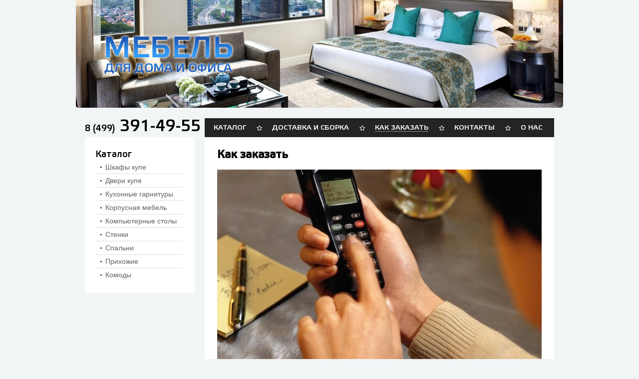

--- FILE ---
content_type: text/html; charset=UTF-8
request_url: http://shkafd.ru/kak-zakazat/
body_size: 20285
content:
<!DOCTYPE html>
<html dir="ltr" lang="en-US">

<head>
			<title>  &raquo; Как заказать&nbsp;Shkafd</title>
		
		
		
		<link rel="icon" href="/favicon.ico" type="image/x-icon">
		<link rel="shortcut icon" href="/favicon.ico" type="image/x-icon">
 
<!--[if lt IE 9]>
		<script src="http://html5shim.googlecode.com/svn/trunk/html5.js"></script>
	<![endif]-->
<!--[if lt IE 7]>
  	<script type="text/javascript" src="http://info.template-help.com/files/ie6_warning/ie6_script_other.js"></script>
  <![endif]-->
  <link rel="stylesheet" type="text/css" media="all" href="http://shkafd.ru/wp-content/themes/shablon/Home_files/etelka.css">
<link rel="stylesheet" type="text/css" media="all" href="http://shkafd.ru/wp-content/themes/shablon/Home_files/style000.css">
<link rel="stylesheet" type="text/css" media="all" href="http://shkafd.ru/wp-content/themes/shablon/Home_files/prettyPh.css">
<link rel="stylesheet" type="text/css" media="all" href="http://shkafd.ru/wp-content/themes/shablon/Home_files/grid0000.css">
<link rel="stylesheet" id="wp-pagenavi-css" href="http://shkafd.ru/wp-content/themes/shablon/Home_files/pagenavi.css" type="text/css" media="all">

<link rel='stylesheet' id='contact-form-7-css'  href='http://shkafd.ru/wp-content/plugins/contact-form-7/includes/css/styles.css?ver=3.2.1' type='text/css' media='all' />
<link rel='stylesheet' id='woocommerce-layout-css'  href='//shkafd.ru/wp-content/plugins/woocommerce/assets/css/woocommerce-layout.css?ver=2.1.7' type='text/css' media='all' />
<link rel='stylesheet' id='woocommerce-smallscreen-css'  href='//shkafd.ru/wp-content/plugins/woocommerce/assets/css/woocommerce-smallscreen.css?ver=2.1.7' type='text/css' media='only screen and (max-width: 768px)' />
<link rel='stylesheet' id='woocommerce-general-css'  href='//shkafd.ru/wp-content/plugins/woocommerce/assets/css/woocommerce.css?ver=2.1.7' type='text/css' media='all' />
<link rel='stylesheet' id='wp-pagenavi-css'  href='http://shkafd.ru/wp-content/plugins/wp-pagenavi/pagenavi-css.css?ver=2.70' type='text/css' media='all' />
<script type='text/javascript' src='http://shkafd.ru/wp-includes/js/jquery/jquery.js?ver=1.11.0'></script>
<script type='text/javascript' src='http://shkafd.ru/wp-includes/js/jquery/jquery-migrate.min.js?ver=1.2.1'></script>
<link rel="EditURI" type="application/rsd+xml" title="RSD" href="http://shkafd.ru/xmlrpc.php?rsd" />
<link rel="wlwmanifest" type="application/wlwmanifest+xml" href="http://shkafd.ru/wp-includes/wlwmanifest.xml" /> 
<link rel='prev' title='Доставка и сборка' href='http://shkafd.ru/dostavka-i-sborka/' />
<link rel='next' title='Контакты' href='http://shkafd.ru/kontakty/' />
<meta name="generator" content="WordPress 3.9.40" />
<meta name="generator" content="WooCommerce 2.1.7" />
<link rel='canonical' href='http://shkafd.ru/kak-zakazat/' />
<link rel='shortlink' href='http://shkafd.ru/?p=9' />


<!-- Saphali Lite Version -->
<meta name="generator" content="Saphali Lite 1.5" />



<script type="text/javascript" src="http://shkafd.ru/wp-content/themes/shablon/Home_files/superfis.js"></script>
<script type="text/javascript" src="http://shkafd.ru/wp-content/themes/shablon/Home_files/jquery00.js"></script>
<script type="text/javascript" src="http://shkafd.ru/wp-content/themes/shablon/Home_files/accordeon.js"></script>
<style type="text/css">.recentcomments a{display:inline!important;padding:0!important;margin:0!important;}</style>
<script type="text/javascript">
  	// initialise plugins
		jQuery(function(){
			// main navigation init
			jQuery('ul.sf-menu, nav.primary .menu').superfish({
				animation:   {opacity:'show', height:'show'},
				autoArrows:  false,                           // disable generation of arrow mark-up 
        dropShadows: false                            // disable drop shadows
			});
		});
  </script>

<link rel="stylesheet" href="http://shkafd.ru/wp-content/themes/shablon/Home_files/fancybox/jquery.fancybox-1.3.4.css" type="text/css" media="screen" />
<script type="text/javascript" src="http://shkafd.ru/wp-content/themes/shablon/Home_files/fancybox/jquery.fancybox-1.3.4.js"></script>
<script type="text/javascript">
		(function($){
		$(document).ready(function() {
				$.fn.getTitle = function() {
			var arr = $("a.fancybox");
			$.each(arr, function() {
				var title = $(this).children("img").attr("title");
				$(this).attr('title',title);
			})
		}

		// Supported file extensions
		var thumbnails = 'a:has(img)[href$=".bmp"],a:has(img)[href$=".gif"],a:has(img)[href$=".jpg"],a:has(img)[href$=".jpeg"],a:has(img)[href$=".png"],a:has(img)[href$=".BMP"],a:has(img)[href$=".GIF"],a:has(img)[href$=".JPG"],a:has(img)[href$=".JPEG"],a:has(img)[href$=".PNG"]';

	
		$(thumbnails).addClass("fancybox").attr("rel","group").getTitle();
			$("a[rel=group]").fancybox({
				'imageScale': false,
				'transitionIn'		: 'none',
				'transitionOut'		: 'none',
				'titlePosition' 	: 'over',
				'titleFormat'		: function(title, currentArray, currentIndex, currentOpts) {
					return '<span id="fancybox-title-over"> ' + (currentIndex + 1) + ' / ' + currentArray.length + (title.length ? ' &nbsp; ' + 
title : '') + '</span>';
				}
			});		

		});
		})(jQuery)
</script>
</head>
<body class="home woocommerce">
<div id="main"> 
<header>
<div class="container_12 clearfix">
<div class="grid_12">
<div class="slider">
<!-- meta slider -->
<div style="max-width: 976px;" class="metaslider metaslider-flex metaslider-73 ml-slider nav-hidden">
    
    <div id="metaslider_container_73">
        <div id="metaslider_73">
            <ul class="slides">
                <li style="display: block; float: left;"><img src="http://shkafd.ru/wp-content/uploads/2014/04/main_img.png" height="216" width="976" alt="" class="slider-73 slide-74" /></li>
            </ul>
        </div>
        
    </div>
    <script type="text/javascript">
        var metaslider_73 = function($) {
            $('#metaslider_73').addClass('flexslider'); // theme/plugin conflict avoidance
            $('#metaslider_73').flexslider({ 
                slideshowSpeed:3000,
                animation:"fade",
                controlNav:1,
                directionNav:true,
                pauseOnHover:true,
                direction:"horizontal",
                reverse:false,
                animationSpeed:600,
                prevText:"<",
                nextText:">",
                slideshow:true
            });
        };
        var timer_metaslider_73 = function() {
            window.jQuery && jQuery.isReady ? metaslider_73(window.jQuery) : window.setTimeout(timer_metaslider_73, 1);
        };
        timer_metaslider_73();
    </script>
</div>
<!--// meta slider--></div>
<div class="head_phone">
	<span>8 (499)</span> 391-49-55</div>
<nav class="primary">
<ul id="menu-header-menu" class="menu">
	<li id="menu-item-19" class="menu-item menu-item-type-post_type menu-item-object-page menu-item-19"><a href="http://shkafd.ru/katalog/">Каталог</a></li>
<li id="menu-item-18" class="menu-item menu-item-type-post_type menu-item-object-page menu-item-18"><a href="http://shkafd.ru/dostavka-i-sborka/">Доставка и сборка</a></li>
<li id="menu-item-17" class="menu-item menu-item-type-post_type menu-item-object-page current-menu-item page_item page-item-9 current_page_item menu-item-17"><a href="http://shkafd.ru/kak-zakazat/">Как заказать</a></li>
<li id="menu-item-16" class="menu-item menu-item-type-post_type menu-item-object-page menu-item-16"><a href="http://shkafd.ru/kontakty/">Контакты</a></li>
<li id="menu-item-15" class="menu-item menu-item-type-post_type menu-item-object-page menu-item-15"><a href="http://shkafd.ru/o-nas/">О нас</a></li>
</ul>
</nav> 
</div>
</div> 
</header>
<div class="container_12 primary_content_wrap">
<div class="wrapper"> <aside id="sidebar" class="grid_3">
<!--<div id="cart_block" class="widget">
	<h3>Ваша корзина</h3>
	<div class="cart_content">(корзина пуста)</div>
	<a href="/korzina" class="cart_link">Оформить заказ</a>
</div>-->
<div id="recent-posts-2" class="widget">
	<h3>Каталог</h3>
	<ul class="catalog_menu">
		<li id="menu-item-55" class="menu-item menu-item-type-taxonomy menu-item-object-product_cat menu-item-has-children menu-item-55"><a href="http://shkafd.ru/product-category/shkafy-kupe/">Шкафы купе</a>
<ul class="sub-menu">
	<li id="menu-item-56" class="menu-item menu-item-type-post_type menu-item-object-page menu-item-56"><a href="http://shkafd.ru/foto-shkafov/">Фото шкафов</a></li>
	<li id="menu-item-57" class="menu-item menu-item-type-post_type menu-item-object-page menu-item-57"><a href="http://shkafd.ru/stoimost-vstroennyx-shkafov/">Стоимость встроенных шкафов</a></li>
	<li id="menu-item-1058" class="menu-item menu-item-type-taxonomy menu-item-object-product_cat menu-item-1058"><a href="http://shkafd.ru/product-category/korpusnye-shkafy/">Стоимость корпусных шкафов</a></li>
	<li id="menu-item-59" class="menu-item menu-item-type-post_type menu-item-object-page menu-item-59"><a href="http://shkafd.ru/materialy/">Материалы</a></li>
	<li id="menu-item-60" class="menu-item menu-item-type-post_type menu-item-object-page menu-item-60"><a href="http://shkafd.ru/foto-garderobnyx/">Фото гардеробных</a></li>
</ul>
</li>
<li id="menu-item-49" class="menu-item menu-item-type-taxonomy menu-item-object-product_cat menu-item-has-children menu-item-49"><a href="http://shkafd.ru/product-category/dveri-kupe/">Двери купе</a>
<ul class="sub-menu">
	<li id="menu-item-61" class="menu-item menu-item-type-post_type menu-item-object-page menu-item-61"><a href="http://shkafd.ru/foto-dverej-kupe/">Фото дверей купе</a></li>
	<li id="menu-item-62" class="menu-item menu-item-type-post_type menu-item-object-page menu-item-62"><a href="http://shkafd.ru/prajs-na-dveri-kupe/">Прайс на двери купе</a></li>
</ul>
</li>
<li id="menu-item-53" class="menu-item menu-item-type-taxonomy menu-item-object-product_cat menu-item-has-children menu-item-53"><a href="http://shkafd.ru/product-category/kuxonnye-garnitury/">Кухонные гарнитуры</a>
<ul class="sub-menu">
	<li id="menu-item-63" class="menu-item menu-item-type-post_type menu-item-object-page menu-item-63"><a href="http://shkafd.ru/foto-kuxonnyx-garniturov/">Фото кухонных гарнитуров</a></li>
	<li id="menu-item-64" class="menu-item menu-item-type-post_type menu-item-object-page menu-item-64"><a href="http://shkafd.ru/ceny-kuxonnyx-garniturov/">Цены кухонных гарнитуров</a></li>
</ul>
</li>
<li id="menu-item-52" class="menu-item menu-item-type-taxonomy menu-item-object-product_cat menu-item-52"><a href="http://shkafd.ru/product-category/korpusnaya-mebel/">Корпусная мебель</a></li>
<li id="menu-item-51" class="menu-item menu-item-type-taxonomy menu-item-object-product_cat menu-item-51"><a href="http://shkafd.ru/product-category/kompyuternye-stoly/">Компьютерные столы</a></li>
<li id="menu-item-50" class="menu-item menu-item-type-taxonomy menu-item-object-product_cat menu-item-50"><a href="http://shkafd.ru/product-category/stenki/">Стенки</a></li>
<li id="menu-item-54" class="menu-item menu-item-type-taxonomy menu-item-object-product_cat menu-item-54"><a href="http://shkafd.ru/product-category/spalni/">Спальни</a></li>
<li id="menu-item-694" class="menu-item menu-item-type-taxonomy menu-item-object-product_cat menu-item-694"><a href="http://shkafd.ru/product-category/prixozhie/">Прихожие</a></li>
<li id="menu-item-780" class="menu-item menu-item-type-taxonomy menu-item-object-product_cat menu-item-780"><a href="http://shkafd.ru/product-category/komody/">Комоды</a></li>
	</ul>
</div>
</aside>
<div id="content" class="grid_9">
   <div id="page_content">
   <!--На внутренних выводим контент-->
									<h1>Как заказать</h1>
				<p><a href="http://shkafd.ru/wp-content/uploads/2014/04/1.jpg"><img class="alignnone size-full wp-image-428" src="http://shkafd.ru/wp-content/uploads/2014/04/1.jpg" alt="1" width="719" height="458" /></a></p>
<p>Заказать Шкаф купе или Кухонный гарнитур Вы можете связавшись с нашими специалистами по телефону.Вы сообщите Ваши пожелания по дизайну и внутреннему наполнению и в течение нескольких минут получите предварительный расчёт по Вашему заказу.</p>
<p>Либо можете воспользоваться формой обратной связи и отправить нам сообщение,на которое получите исчерпывающий ответ.</p>
<p>После этого Вы можете заказать вызов замерщика, который приедет к Вам с образцами материалов и окажет консультацию по выбору дизайна,комплектации и т.д.</p>
<p>Ждём Ваших звонков<strong><span style="color: #993300;">: </span></strong><strong><span style="color: #0000ff;">8(499)391-49-55 с 10.00.до 18.00ч</span></strong><span style="color: #0000ff;">,</span></p>
<p><strong><span style="color: #0000ff;">8(906)713-35-95,8(960)537-09-49 с 10.00 до 21.00ч БЕЗ ВЫХОДНЫХ.</span></strong></p>
<p>Будем рады видеть Вас в числе наших Клиентов!</p>
<p>&nbsp;</p>
<div class="wpcf7" id="wpcf7-f4-p9-o1"><form action="/kak-zakazat/#wpcf7-f4-p9-o1" method="post" class="wpcf7-form">
<div style="display: none;">
<input type="hidden" name="_wpcf7" value="4" />
<input type="hidden" name="_wpcf7_version" value="3.2.1" />
<input type="hidden" name="_wpcf7_unit_tag" value="wpcf7-f4-p9-o1" />
<input type="hidden" name="_wpnonce" value="8137dc2b4e" />
</div>
<p>Ваше имя (обязательно)<br />
    <span class="wpcf7-form-control-wrap your-name"><input type="text" name="your-name" value="" class="wpcf7-form-control wpcf7-text wpcf7-validates-as-required" size="40" /></span> </p>
<p>Ваш E-Mail (обязательно)<br />
    <span class="wpcf7-form-control-wrap your-email"><input type="text" name="your-email" value="" class="wpcf7-form-control wpcf7-text wpcf7-email wpcf7-validates-as-required wpcf7-validates-as-email" size="40" /></span> </p>
<p>Тема<br />
    <span class="wpcf7-form-control-wrap your-subject"><input type="text" name="your-subject" value="" class="wpcf7-form-control wpcf7-text" size="40" /></span> </p>
<p>Сообщение<br />
    <span class="wpcf7-form-control-wrap your-message"><textarea name="your-message" class="wpcf7-form-control  wpcf7-textarea" cols="40" rows="10"></textarea></span> </p>
<p><input type="submit" value="Отправить" class="wpcf7-form-control  wpcf7-submit" /></p>
<div class="wpcf7-response-output wpcf7-display-none"></div></form></div>
						<!--/ вывод блоков категорий на главной или контента на внутренних-->
   
   
</div><!--/#page_content-->
</div><!--/#content--> 

</div> <!--/.wrapper-->
</div> <!--/.primary_content_wrap-->
<div id="footer">
	<div class="container_12">
		<div class="footer">
			<div class="counter_andco myleft">
				<div class="counter myleft"><!-- Yandex.Metrika informer -->
<a href="https://metrika.yandex.ru/stat/?id=24792494&from=informer"
target="_blank" rel="nofollow"><img src="//bs.yandex.ru/informer/24792494/3_1_FFFFFFFF_EFEFEFFF_0_pageviews"
style="width:88px; height:31px; border:0;" alt="Яндекс.Метрика" title="Яндекс.Метрика: данные за сегодня (просмотры, визиты и уникальные посетители)" onclick="try{Ya.Metrika.informer({i:this,id:24792494,lang:'ru'});return false}catch(e){}"/></a>
<!-- /Yandex.Metrika informer -->

<!-- Yandex.Metrika counter -->
<script type="text/javascript">
(function (d, w, c) {
    (w[c] = w[c] || []).push(function() {
        try {
            w.yaCounter24792494 = new Ya.Metrika({id:24792494,
                    webvisor:true,
                    clickmap:true,
                    trackLinks:true,
                    accurateTrackBounce:true});
        } catch(e) { }
    });

    var n = d.getElementsByTagName("script")[0],
        s = d.createElement("script"),
        f = function () { n.parentNode.insertBefore(s, n); };
    s.type = "text/javascript";
    s.async = true;
    s.src = (d.location.protocol == "https:" ? "https:" : "http:") + "//mc.yandex.ru/metrika/watch.js";

    if (w.opera == "[object Opera]") {
        d.addEventListener("DOMContentLoaded", f, false);
    } else { f(); }
})(document, window, "yandex_metrika_callbacks");
</script>
<noscript><div><img src="//mc.yandex.ru/watch/24792494" style="position:absolute; left:-9999px;" alt="" /></div></noscript>
<!-- /Yandex.Metrika counter --></div>
				<div class="myclear"></div>
			</div>
			<div class="myright">
				<div id="fr"><a id="copyright"  rel="nofollow"  href="http://www.site-4you.ru/prodvizhenie-sajtov-v-yandexe/">www.site-4you.ru</a></div>
			</div>
			<div class="myclear"></div>
		</div>
	</div>
</div>
</div><!--/#main-->
<link rel='stylesheet' id='metaslider-flex-slider-css'  href='http://shkafd.ru/wp-content/plugins/ml-slider/assets/sliders/flexslider/flexslider.css?ver=2.8-beta' type='text/css' media='all' />
<link rel='stylesheet' id='metaslider-public-css'  href='http://shkafd.ru/wp-content/plugins/ml-slider/assets/metaslider/public.css?ver=2.8-beta' type='text/css' media='all' />
<script type='text/javascript' src='http://shkafd.ru/wp-content/plugins/contact-form-7/includes/js/jquery.form.js?ver=3.14'></script>
<script type='text/javascript'>
/* <![CDATA[ */
var _wpcf7 = {"loaderUrl":"http:\/\/shkafd.ru\/wp-content\/plugins\/contact-form-7\/images\/ajax-loader.gif","sending":"\u041e\u0442\u043f\u0440\u0430\u0432\u043a\u0430..."};
/* ]]> */
</script>
<script type='text/javascript' src='http://shkafd.ru/wp-content/plugins/contact-form-7/includes/js/scripts.js?ver=3.2.1'></script>
<script type='text/javascript'>
/* <![CDATA[ */
var wc_add_to_cart_params = {"ajax_url":"\/wp-admin\/admin-ajax.php","ajax_loader_url":"\/\/shkafd.ru\/wp-content\/plugins\/woocommerce\/assets\/images\/ajax-loader@2x.gif","i18n_view_cart":"\u041f\u0435\u0440\u0435\u0439\u0442\u0438 \u0432 \u043a\u043e\u0440\u0437\u0438\u043d\u0443","cart_url":"http:\/\/shkafd.ru\/korzina\/","is_cart":"","cart_redirect_after_add":"no"};
/* ]]> */
</script>
<script type='text/javascript' src='//shkafd.ru/wp-content/plugins/woocommerce/assets/js/frontend/add-to-cart.min.js?ver=2.1.7'></script>
<script type='text/javascript' src='//shkafd.ru/wp-content/plugins/woocommerce/assets/js/jquery-blockui/jquery.blockUI.min.js?ver=2.60'></script>
<script type='text/javascript'>
/* <![CDATA[ */
var woocommerce_params = {"ajax_url":"\/wp-admin\/admin-ajax.php","ajax_loader_url":"\/\/shkafd.ru\/wp-content\/plugins\/woocommerce\/assets\/images\/ajax-loader@2x.gif"};
/* ]]> */
</script>
<script type='text/javascript' src='//shkafd.ru/wp-content/plugins/woocommerce/assets/js/frontend/woocommerce.min.js?ver=2.1.7'></script>
<script type='text/javascript' src='//shkafd.ru/wp-content/plugins/woocommerce/assets/js/jquery-cookie/jquery.cookie.min.js?ver=1.3.1'></script>
<script type='text/javascript'>
/* <![CDATA[ */
var wc_cart_fragments_params = {"ajax_url":"\/wp-admin\/admin-ajax.php","fragment_name":"wc_fragments"};
/* ]]> */
</script>
<script type='text/javascript' src='//shkafd.ru/wp-content/plugins/woocommerce/assets/js/frontend/cart-fragments.min.js?ver=2.1.7'></script>
<script type='text/javascript' src='http://shkafd.ru/wp-content/plugins/ml-slider/assets/sliders/flexslider/jquery.flexslider-min.js?ver=2.8-beta'></script>
 
</body>
</html>  

--- FILE ---
content_type: text/css
request_url: http://shkafd.ru/wp-content/themes/shablon/Home_files/etelka.css
body_size: 353
content:
@font-face {
    font-family: 'EtelkaMediumProRegular';
    src: url('etelka-medium-pro.eot');
    src: url('etelka-medium-pro.eot') format('embedded-opentype'),
         url('etelka-medium-pro.woff') format('woff'),
         url('etelka-medium-pro.ttf') format('truetype'),
         url('etelka-medium-pro.svg#EtelkaMediumProRegular') format('svg');
}


--- FILE ---
content_type: text/css
request_url: http://shkafd.ru/wp-content/themes/shablon/Home_files/style000.css
body_size: 34082
content:
@charset utf-8;
/*--
	Theme Name: WordPress Theme Number
	Theme URI: http://template-help.com/
	Description: A theme from Template-Help.com Collection
	Version: 3
	Author: Template_Help.com 
	Author URL: http://www.Template-Help.com/ 
--*/

html,body,div,span,object,iframe,blockquote,pre,abbr,address,cite,code,del,dfn,em,img,ins,kbd,q,samp,small,strong,var,fieldset,form,table,caption,tbody,tfoot,thead,tr,th,td,article,aside,dialog,figure,footer,header,hgroup,menu,nav,section,time,mark,audio,video{
  margin:0;
  padding:0;
  vertical-align:baseline;
}
article,aside,dialog,figure,footer,header,hgroup,menu,nav,section,time,mark,audio,video {
  display:block;
}
textarea{
  font:101%/1.5em Arial, Helvetica, sans-serif;
}
blockquote{
  quotes:none;
	border-left: 1px solid #CCCCCC;
	font-style: italic;
	margin-left: 2em;
}
q{
  quotes:none;
	font-style: italic;
}
blockquote:before,blockquote:after,q:before,q:after{
  content:'';content:none;
}
:focus{
  outline:none;
}

/* Baseline and common looks - Sets a vertical rhythm and styles the different elements.
 */
a{
	color:#222;
  text-decoration:underline;
  border:0;
}
a:hover,a:focus{
  text-decoration:none;
}
a img{
  border:0;
}
abbr,acronym{
  border-bottom:1px dotted;
  cursor:help;
  font-variant:small-caps;
}
address,cite,em,i{
  font-style:italic;
}
blockquote p{
  margin:0 1.5em 1.5em;
  padding:0.75em;
}
code,kbd,tt{
  font-family:"Courier New", Courier, monospace, serif;
  line-height:1;
}
del{
  text-decoration:line-through;
}
dfn{
  border-bottom:1px dashed;
  font-style:italic;
}
dl{
  margin:0;
}
dt{
  font-weight:700;
}
dd{
  margin:0 0 1.5em 0;

}
h1,h2,h3,h4,h5,h6{
  font-weight:700;
  padding:0;
}
h1{
  font-size:2em;
  margin:0 0 0.75em;
}
h2{
  font-size:1.91em;
  margin:0 0 .6em;
}
	h2 a {
		color:#242424;
		text-decoration:none;
		}
	h2 a:hover {
		color:#33dcfb;
		}
h3{
  font-size:18px;
	line-height:1.2em;
	color:#000;
	font-weight:normal;
  margin:0 0 .3em;
  font-family: 'EtelkaMediumProRegular', "Trebuchet MS", Arial, Helvetica, sans-serif;
}
	h3 a {
		text-decoration:none;
		}
	h3 a:hover {
		text-decoration:none;
		color:#33dcfb;
		}
h4{
  font-size:1em;
  margin:0 0 .5em;
}
h5{
  font-size:0.8333em;
  margin:0 0 1em;
}
h6{
  font-size:0.666em;
  margin:0 0 2.25em;
}
img{
  max-width: 100%;
  height: auto;
}
ins{
  text-decoration:overline;
}
mark {
  background-color:#ff9;
  color:#000;
  font-style:italic;
  font-weight:bold;
}
ol{
  list-style:outside decimal;
}
p{
  font-weight:300;
  margin:0 0 1.5em;
}
pre{
  font-family:"Courier New", Courier, monospace, serif;
  margin:0 0 1.5em;
	border-left: 1px solid #CCCCCC;
	margin-left: 2em;
	padding-left: 2em;
}
sub{
  top:0.4em;
  font-size:0.85em;
  line-height:1;
  position:relative;
  vertical-align:baseline;
}
sup{
  font-size:0.85em;
  line-height:1;
  position:relative;
  bottom:0.5em;
  vertical-align:baseline;
}
strong,b{
  font-weight:700;
}
ul{
  list-style:outside disc;
}
ul li {
	padding-bottom:.5em;
	}
ul,ol{
  margin:0 0 1.5em 1.5em;
  padding:0;
}
li ul{
  padding:0;
  margin:0 0 0 2em;
	list-style-position:outside;
	list-style-type:circle;
}
li ol {
  padding:0;
  margin:0 0 0 2em;
	list-style-position:outside;
}
table{
  border-collapse:collapse;
  border-spacing:0;
  margin:0 0 1.5em;
  padding:0;
	
	border:none;
}
caption{
  font-style:italic;
  text-align:left;
}
tr.alt td{
  background:#eee;
}
td{
 
}
th{
  
}
button{
  -x-system-font: none;
  cursor:pointer;
  display:block;
  font-size:0.99em;
  height:2em;
  line-height:1.5em;
  margin:0.8em 0 0;
  padding:0 0.5em;
}
button::-moz-focus-inner {
  border: 0;
}
fieldset{
  border:0;
  margin:0 0 1.5em;
  position:relative;
  padding:1.5em 0 0;
}
fieldset fieldset{
  clear:both;
  margin:0 0 0.75em;
  padding:0 0 0 1.5em;
}
input{
  border:1px solid #ccc;
  border-bottom-color:#eee;
  border-right-color:#eee;
  font-size:1em;
  line-height:1.5em;
  padding:.3em;
  margin:0 0 0.75em;
}
input[type=file]{
  height:2.25em;
  font-size:1em;
  padding:0;
  border:0;
  border:1px solid #ccc !ie;
}
textarea{
  border:1px solid #ccc;
  border-bottom-color:#eee;
  border-right-color:#eee;
  margin:0;
  padding:.3em;
}
select{
  border:1px solid #ccc;
  border-bottom-color:#eee;
  border-right-color:#eee;
  font-size:1em;
  line-height:1.5em;
  margin-bottom:0.75em;
  padding:0.25em;
  height:2.25em;
}
optgroup {
  font-weight:700;
  font-style:normal;
  text-indent:0.2em;
}
optgroup + optgroup {
  margin-top:1em;
}
option{
  font-size:1em;
  height:1.5em;
  padding:0;
  text-indent:1em;
}
label{
  cursor:pointer;
  display:block;
  margin:0;
  padding:0;
}
label input{
  background:0;
  border:0;
  line-height:1.5em;
  margin:0 0.5em 0 0;
  padding:0;
  width:auto;
}
legend{
  font-size:1.1666em;
  font-weight:700;
  left:0;
  margin:0;
  padding:0;
}




/* General
---------------------------------------- */
body{
	background: #f2f5f6;
	color: #868686;
	font: 100%/1.25em Arial, Helvetica, sans-serif;
	position:relative;
}

#main {
	font-size:.69em;
	padding-bottom:20px;
}
.container_12 {
	position:relative;
}




/* Header
---------------------------------------- */
header {
	position:relative;
	z-index:2;
}


/* Logo */
.logo {
	position:absolute;
	left:0;
	top:0;
	}
	.logo h1,
	.logo h2 {
		font-size:162px;
		line-height:1.2em;
		margin:-25px 0 -40px 0;
		letter-spacing:-5px;
		text-transform:lowercase;
		}
		.logo h1 a,
		.logo h2 a {
			color:#222;
			text-decoration:none;
			}
	
	* + html .logo h1,
	* + html .logo h2 {
		margin-top:-15px;
		margin-bottom:-50px;
		}
p.description {
	font-size:20px;
	color:#0e0e0e;
	line-height:1.2em;
	padding:0 0 0 16px;
	}







/* Navigations
---------------------------------------- */

/* Primary navigation */
nav.primary {
	
}

/* Essential styles for dropdown menu */
.sf-menu, .sf-menu *, nav.primary .menu, nav.primary .menu * {
	margin:			0;
	padding:		0;
	list-style:		none;
}
.sf-menu, nav.primary .menu {
	line-height:	1.0;
}
.sf-menu ul, nav.primary .menu ul {
	position:		absolute;
	top:			-999em;
	width:			10em; /* left offset of submenus need to match (see below) */
}
.sf-menu ul li, nav.primary .menu ul li {
	width:			100%;
}
.sf-menu li:hover, nav.primary .menu li:hover {
	visibility:		inherit; /* fixes IE7 'sticky bug' */
}
.sf-menu li, nav.primary .menu li {
	float:			left;
	position:		relative;
}
.sf-menu a, nav.primary .menu a {
	display:		block;
	position:		relative;
}
.sf-menu li:hover ul, nav.primary .menu li:hover ul,
.sf-menu li.sfHover ul, nav.primary .menu li.sfHover ul {
	left:			0em;
	top:			3.9em; /* match top ul list item height */
	z-index:		99;
}
ul.sf-menu li:hover li ul, nav.primary .menu li:hover li ul,
ul.sf-menu li.sfHover li ul, nav.primary .menu li.sfHover li ul {
	top:			-999em;
}
ul.sf-menu li li:hover ul, nav.primary .menu li li:hover ul,
ul.sf-menu li li.sfHover ul, nav.primary .menu li li.sfHover ul {
	left:			7.1em; /* match ul width */
	top:			0;
}
ul.sf-menu li li:hover li ul, nav.primary .menu li li:hover li ul,
ul.sf-menu li li.sfHover li ul, nav.primary .menu li li.sfHover li ul {
	top:			-999em;
}
ul.sf-menu li li li:hover ul, nav.primary .menu li li li:hover ul,
ul.sf-menu li li li.sfHover ul, nav.primary .menu li li li.sfHover ul {
	left:			10em; /* match ul width */
	top:			0;
}


/* Our skin for dropdown menu */
.sf-menu, nav.primary .menu {
	max-width:700px;
	float: right;
	background: #242424;
	width: 700px;
}
.sf-menu a, nav.primary .menu a {
	text-decoration:none;
	font-size:1.27em;
	text-transform:uppercase;
	font-family: 'EtelkaMediumProRegular', "Trebuchet MS", Arial, Helvetica, sans-serif;
}
.sf-menu a, .sf-menu a:visited, nav.primary .menu a, nav.primary .menu a:visited { /* visited pseudo selector so IE6 applies text colour*/
	color:			#fff;
}
.sf-menu li, nav.primary .menu li {
	background:url(menu-ico.png) no-repeat 0 14px #242424;
	padding:12px 21px 12px 31px;
}
.sf-menu > li:first-child, nav.primary .menu > li:first-child {
	background-image:none;
	padding-left:18px;
	}
.sf-menu li li, nav.primary .menu li li {
	background:none;
	width:77px;
	border:none;
	margin-bottom:1px;
	padding:0;
}

.sf-menu li li a, nav.primary .menu li li a  {
	background:		#242424;
	font-size:11px;
	text-transform:none;
	border:none !important;
	padding:5px 0 5px 11px;
	font-family:Arial, Helvetica, sans-serif;
	}
.sf-menu li li:hover > a, .sf-menu li li.current-menu-item > a, nav.primary .menu li li:hover > a, nav.primary .menu li li.current_page_item > a {
	background:#979797;
	color:#242424;
	}
.sf-menu li li li, nav.primary .menu li li li {
	background:		#9AAEDB;
}
.sf-menu > li:hover, .sf-menu > li.sfHover, .sf-menu > li.current-menu-item, nav.primary .menu > li:hover, nav.primary .menu > li.sfHover, nav.primary .menu > li.current_page_item {
	padding-bottom:11px;
	}
.sf-menu li:hover a, .sf-menu li.sfHover a, nav.primary .menu li:hover a, nav.primary .menu li.sfHover a, nav.primary .menu a:focus, nav.primary .menu a:hover, nav.primary .menu a:active,
.sf-menu a:focus, .sf-menu a:hover, .sf-menu a:active, .sf-menu > li.current-menu-item > a, nav.primary .menu > li.current_page_item > a {
	outline:		0;
	border-bottom:1px dotted #fff;
}

/*** arrows **/
.sf-menu a.sf-with-ul {
	padding-right: 	2.25em;
	min-width:		1px; /* trigger IE7 hasLayout so spans position accurately */
}
.sf-sub-indicator {
	position:		absolute;
	display:		block;
	right:			.75em;
	top:			1.05em; /* IE6 only */
	width:			10px;
	height:			10px;
	text-indent: 	-999em;
	overflow:		hidden;
	background:		url(http://livedemo00.template-help.com/wordpress_39852/wp-content/themes/theme30/images/arrows-ffffff.png) no-repeat -10px -100px; /* 8-bit indexed alpha png. IE6 gets solid image only */
}
a > .sf-sub-indicator {  /* give all except IE6 the correct values */
	top:			.8em;
	background-position: 0 -100px; /* use translucent arrow for modern browsers*/
}
/* apply hovers to modern browsers */
a:focus > .sf-sub-indicator,
a:hover > .sf-sub-indicator,
a:active > .sf-sub-indicator,
li:hover > a > .sf-sub-indicator,
li.sfHover > a > .sf-sub-indicator {
	background-position: -10px -100px; /* arrow hovers for modern browsers*/
}

/* point right for anchors in subs */
.sf-menu ul .sf-sub-indicator { background-position:  -10px 0; }
.sf-menu ul a > .sf-sub-indicator { background-position:  0 0; }
/* apply hovers to modern browsers */
.sf-menu ul a:focus > .sf-sub-indicator,
.sf-menu ul a:hover > .sf-sub-indicator,
.sf-menu ul a:active > .sf-sub-indicator,
.sf-menu ul li:hover > a > .sf-sub-indicator,
.sf-menu ul li.sfHover > a > .sf-sub-indicator {
	background-position: -10px 0; /* arrow hovers for modern browsers*/
}

/*** shadows for all but IE6 ***/
.sf-shadow ul {
	background:	url(http://livedemo00.template-help.com/wordpress_39852/wp-content/themes/theme30/images/shadow.png) no-repeat bottom right;
	padding: 0 8px 9px 0;
	-moz-border-radius-bottomleft: 17px;
	-moz-border-radius-topright: 17px;
	-webkit-border-top-right-radius: 17px;
	-webkit-border-bottom-left-radius: 17px;
}
.sf-shadow ul.sf-shadow-off {
	background: transparent;
}




/* Top search */
#top-search {
	position:absolute;
	right:0;
	top:55px;
	}
	#top-search label {
		font-size:13px;
		color:#464545;
		display:inline;
		float:left;
		padding-right:8px;
		}
	#top-search .input-search {
		width:170px;
		margin-right:10px;
		background:#f9fafb;
		border:1px solid #e2e3e3;
		padding:4px 6px;
		border-radius:3px;
		-moz-border-radius:3px;
		-webkit-border-radius:3px;
		float:left;
		}
	#top-search #submit {
		width:50px;
		cursor:pointer;
		background:#33dcfb;
		width:34px;
		height:23px;
		color:#fff;
		text-transform:uppercase;
		font-size:13px;
		border:none;
		float:left;
		border-radius:2px;
		-moz-border-radius:2px;
		-webkit-border-radius:2px;
		vertical-align:text-top;
		}
	#top-search #submit:hover {
		background:#242424;
		}



/* Date and Time */
#date-wrapper {
	position:absolute;
	right:0;
	top:17px;
	float:right;
	border:none;
	background:none;
	color:#525252;
	font-size:12px;
	background:url(icon-tim.gif) no-repeat 0 4px;
	padding:0 0 0 21px;
	}
	#date-wrapper i {
		color:#919191;
		font-style:normal;
		}




/* Content
---------------------------------------- */
.primary_content_wrap {
	position:relative;
	z-index:1;
	padding-bottom:30px;
	}
	
#content {
	
}

	article {
		margin-bottom:30px;
		width:100%;
		position:relative;
	}
	article.single-post {
		border-bottom:none;
		}
		.featured-thumbnail {
			float:left;
		}
			.featured-thumbnail img {
				margin:5px 20px 10px 0;
				padding:7px;
				background:#fff;
				border:1px solid #dbdbdb;
				}
		.featured-thumbnail-big {
			position:relative;
			}
			.featured-thumbnail-big img {
				display:inline;
				vertical-align:top;
				}
		.post-content {
			background:#fff;
			padding:35px 44px 30px 44px;
		}
			.post-content .excerpt {
				margin-bottom:.9em;
				}
			.pagination {
				
			}
				.pagination a {
					display:inline-block;
					padding:0 5px;
					background:#eee;
					}
	.post-meta .comments-link {
		padding-top:0;
		}
	.featured-thumbnail-big .post-meta {
		position:absolute;
		right:-12px;
		bottom:0;
		background:#33dcfb;
		padding:.5em 13px .6em 13px;
		float:right;
		color:#fff;
		font-style:italic;
		overflow:hidden;
		margin-bottom:1em;
	}
	.comments-link {
		float:right;
		font-style:italic;
		color:#2d2d2d;
		text-decoration:none;
		padding:3px 0 0 0;
		}
	.comments-link:hover {
		text-decoration:underline;
		}
	.post-navigation {
		
	}
	p.gravatar {
		float:left;
		margin-right:20px;
		}
	
	
	.alignleft {
		float:left;
		margin:0 20px 10px 0;
		}
	.alignright {
		float:right;
		margin:0 0 10px 20px;
		}
	.aligncenter {
		text-align:center;
		margin:0 auto;
		}
	article .post-content img {
		max-width:710px;
		}
	
	
	
	.block {
		background:#fff;
		padding:28px 44px 30px 44px;
		}
	
	
	/* Article style for archives, categories, tags etc. */
	article.medium-size {
		overflow:hidden;
		width:100%;
		margin-bottom:30px;
		}
		article.medium-size .featured-thumbnail img {
			margin-bottom:0;
			}



/* Comments
---------------------------------------- */
.commentlist {
	list-style-type:none;
	padding:0;
	margin:0;
	}
	li.comment {
		list-style-type:none;
		overflow:hidden;
	}
		.odd {
			
		}
		.even {
			
		}
			li.comment .comment-body {
				padding:10px 10px 25px 60px;
				position:relative;
				zoom:1;
				background:#fafafa;
				border:1px solid #eee;
				margin-bottom:20px;
				}
		.author-comment {
			
		}
		.comment-author {
			padding:.5em 0 1em 0;
			}
		.comment-text {
			
		}
		.comment-meta {
			font-size:11px;
			color:#999;
			position:absolute;
			right:20px;
			top:15px;
		}
			li.comment .avatar {
				float:none;
				margin:0;
				position:absolute;
				left:10px;
				top:10px;
				padding:1px;
				border:1px solid #dbdbdb;
				vertical-align:top;
				overflow:hidden;
				}
				li.comment .avatar {
					display:block;
					vertical-align:top;
					overflow:hidden;
					}
				
				.commentlist ul.children {
					margin:20px 0 0 30px;
					}
					.commentlist ul.children li.comment {
						background:#fff;
						}
				
				.reply {
					position:absolute;
					right:20px;
					bottom:15px;
					}
					.reply a {
						display:inline-block;
						background:#000;
						padding:3px 8px;
						color:#fff;
						text-decoration:none;
						}
					.reply a:hover {
						background:#33dcfb;
						}
				
				
		.waiting-for-approval {
			
		}
	#trackbacks {
		
	}
		li.trackback {
			
		}
	p#no-comments {
		
	}
	#comments-form {
		
	}
	
	.allowed_tags {
		background:#eee;
		padding:15px;
		font-size:11px;
		font-family:"Courier New", Courier, monospace;
		color:#666;
		}
		.allowed_tags strong {
			font-family:Tahoma, Geneva, sans-serif;
			}
		#respond {
			
		}
		.cancel-comment-reply {
			
		}



/* Page
---------------------------------------- */
.page {
	
}
	#page-content {
		
	}
	#page-meta {
		
	}

.author-meta {
	margin-bottom:20px;
	overflow:hidden;
	width:100%;
	}
	.author-meta p.gravatar {
		margin:0;
		}


.designers {
	width:100%;
	overflow:hidden;
	list-style-type:none;
	margin:0;
	padding:0;
	}
	.designers li {
		float:left;
		width:190px;
		margin-right:20px;
		margin-bottom:20px;
		}
	.designers li.nomargin {
		margin-right:0;
		}
		.designers li span.designer-pic {
			display:block;
			width:190px;
			height:144px;
			overflow:hidden;
			margin-bottom:1em;
			}
		.designers li .button {
			background:#33dcfb;
			font-style:italic;
			color:#fff;
			padding:4px 8px;
			}
		.designers li .button:hover {
			background:#242424;
			}
		.designers li h4 {
			margin-bottom:.1em;
			color:#242424;
			}



/* Post
---------------------------------------- */
.post {
	
}
	.post-excerpt {
		padding-bottom:1.5em;
	}


/* Older and newer navigation */
nav.oldernewer {
	padding:0 15px;
	overflow:hidden;
}
nav.oldernewer.alt {
	margin:3em 0;
	padding:0;
	}
	.older {
		float:left;
		background:url(http://livedemo00.template-help.com/wordpress_39852/wp-content/themes/theme30/images/arrow-left.gif) no-repeat 0 2px;
		padding:0 0 0 30px;
	}
	.newer {
		float:right;
		background:url(http://livedemo00.template-help.com/wordpress_39852/wp-content/themes/theme30/images/arrow-right.gif) no-repeat 100% 2px;
		padding:0 30px 0 0;
	}
	nav.oldernewer a {
		font-size:1.92em;
		color:#414141;
		text-decoration:none;
		font-weight:bold;
		}
	nav.oldernewer a:hover {
		color:#33dcfb;
		}

.search {
	
}

.author-info {
	width:100%;
	overflow:hidden;
	margin-bottom:3em;
}
	.author-info .avatar {
		margin:0 20px 0 0;
		}
		.author-info .avatar img {
			float:left;
			background:#fff;
			padding:7px;
			border:1px solid #dbdbdb;
			}




/* Author
---------------------------------------- */
#post-author {
	overflow:hidden;
	border:1px solid #dbdbdb;
	padding:20px;
	margin-bottom:2em;
	}
#author-link {
	margin-top:1.5em;
	}
	#post-author .gravatar {
		margin:0 20px 0 0;
		}
	#post-author .gravatar img {
		background:#fff;
		border:1px solid #dbdbdb;
		padding:5px;
		}

/* Recent author posts */
#recent-author-posts {
	
}

/* Recent author comments */
#recent-author-comments {
	border-top:1px solid #eee;
	padding-top:30px;
}




/* 404
---------------------------------------- */
#error404 {
	
}





/* Portfolio
---------------------------------------- */
.latestwork {
	width:100%;
	overflow:hidden;
	list-style-type:none;
	padding:0;
	margin:0;
	}
	.latestwork li {
		float:left;
		margin-right:20px;
		}


/* Gallery */
#gallery {
	
	}
	#gallery .portfolio {
		width:100%;
		overflow:hidden;
		list-style-type:none;
		padding:0;
		margin:0;
		}
		#gallery .portfolio li {
			float:left;
			width:392px;
			margin:0 68px 50px 0;
			}
		#gallery .portfolio li.nomargin {
			margin-right:0;
			}
			#gallery .portfolio li a.image-wrap {
				display:block;
				padding:1px;
				border:1px solid #eee;
				overflow:hidden;
				width:390px;
				height:225px;
				position:relative;
				background:#FFF url(http://livedemo00.template-help.com/wordpress_39852/wp-content/themes/theme30/images/loading.gif) 50% 50% no-repeat;
				}
			#gallery .portfolio li a.image-wrap:hover {
				border-color:#dbdbdb;
				}
				#gallery .portfolio li a.image-wrap img {
					float:left;
					}
			
			#gallery .portfolio .folio-desc {
				margin-bottom:0;
				padding:1em 0 0 0;
				}
			#gallery .portfolio p.excerpt {
				padding:0;
				}
			
			.zoom-icon {
				display:block;
				position:absolute;
				left:50%;
				top:50%;
				margin-left:-60px;
				margin-top:-260px;
				width:120px;
				height:120px;
				background:url(http://livedemo00.template-help.com/wordpress_39852/wp-content/themes/theme30/images/magnify1.png) 50% 50% no-repeat;
				cursor:pointer;
				}






/* Sidebar
---------------------------------------- */
#sidebar {
	
}
	#widget-sidebar {
		
	}
		#sidebar-search {
			
		}
		#sidebar-nav {
			
		}
		#sidebar-archives {
			
		}
		#sidebar-meta {
			
		}
		.widget {
			margin-bottom:16px;
			background:#fff;
			padding: 24px 25px 23px 21px;
		}
		#sidebar ul {
			list-style-type:none;
			padding:0;
			margin:-3px 0 0 0;
			}
			#sidebar ul li {
				border-top:1px dotted #bdbcbc;
				font-size:1.27em;
				background:url(bull0000.gif) 10px 12px no-repeat;
				padding:3px 0 3px 20px;
				}
			#sidebar ul li:first-child {
				border-top:0;
				}
				
				#sidebar ul li a {
					color:#5e5e5e;
					text-decoration:none;
					}
				#sidebar ul li ul {
				   display: none;
				}
				#sidebar ul li.current-menu-item ul, #sidebar ul li.current-menu-ancestor ul{
				   display: block;
				}
				#sidebar ul.catalog_menu >li.current-menu-item>a, #sidebar ul.catalog_menu >li.current-menu-ancestor>a {
				   position:relative;
				}
				
				#sidebar ul li ul li {
					line-height: 14px !important;
				}
				#sidebar ul li ul li a {
					font-size: 12px;
					color:#000;
				}
				#sidebar ul li a:hover {
					color:#000;
					text-decoration:underline;
					}
		ul.children {
			margin:0 0 0 20px;
			}

/* Calendar */
#calendar_wrap {
	padding:0 10px 0 15px;
	}
	#wp-calendar {
		width:100%;
		}
		#wp-calendar caption {
			text-align:center;
			}
		#wp-calendar td {
			text-align:center;
			padding:6px 0;
			border:none;
			}
		#wp-calendar caption {
			font-size:16px;
			color:#000;
			font-weight:bold;
			padding:4px 0;
			margin-bottom:5px;
			}
		#wp-calendar thead th {
			padding:7px 0;
			font-size:14px;
			background:#fff;
			color:#000;
			text-align:center;
			}
		#wp-calendar #prev {
			text-align:left;
			}
		#wp-calendar #next {
			text-align:right;
			}

/* Post Cycle */
.folio_cycle {
	list-style-type:none;
	padding:0;
	margin:0;
	width:100%;
	overflow:hidden;
	}
	.folio_cycle li {
		float:left;
		width:100px;
		height:100px;
		margin:0 0 15px 15px;
		overflow:hidden;
		}

/* Testimonials */
.testimonials {
	margin:1em 0 0 0;
	list-style-type:none;
	padding:0;
	}
	.testimonials li {
		margin-bottom:1.5em;
		}
		.testimonials li blockquote {
			margin:0;
			}
			.testimonials li blockquote p {
				margin-bottom:.5em;
				padding-top:.2em;
				}
		.testimonials li .name-testi {
			padding-left:2.5em;
			font-weight:bold;
			color:#242424;
			}


/* Post cycle */
.post_cycle {
	list-style-type:none;
	padding:0;
	margin:0;
	}
	.post_cycle li {
		margin-bottom:1.5em;
		}


/* Partners */
.partners {
	list-style-type:none;
	padding:0;
	margin:0;
	}
	.partners li {
		margin-bottom:1.5em;
		}
		.partners li img {
			margin-bottom:20px;
			}





























.wp-pagenavi {
	width: 100%;
	overflow: hidden;
	clear: both;
}

.wp-pagenavi a, .wp-pagenavi span {
	background: #33dcfb;
	display: inline-block;
	text-decoration: none;
	border: none !important;
	padding: 3px 10px !important;
	margin: 2px;
	color: #fff;
}

.wp-pagenavi a:hover, .wp-pagenavi span.current {
	background: #242424;
}

span.pages {
	float: right;
}


































/* Footer
---------------------------------------- */
#footer {
	font-size:12px;
	color:#222;
}



/* Misc
---------------------------------------- */
.button {
	display:inline-block;
	padding:7px 15px;
	background:#000;
	color:#fff;
	text-decoration:none;
	}
.button:hover {
	background:#33dcfb;
	}


.more {
	font-size:1.91em;
	color:#414141;
	text-decoration:none;
	font-weight:bold;
	}
.more:hover {
	color:#33dcfb;
	}


.no-results {
	
}

.widget-area {
	
}

.line-hor {
	height:1px;
	background:#eee;
	overflow:hidden;
	font-size:0;
	line-height:0;
	margin:30px 0;
	}

/* Address */
.address {
	padding:0 0 0 10px;
	}
.address dt {
	margin-bottom:1.5em;
	}
.address dd {
	margin-bottom:0;
	width:100%;
	overflow:hidden;
	}
	.address dd span {
		float:left;
		width:100px;
		}



/* Forms
---------------------------------------- */

/* Form defaults */
input, select, textarea { 
	font-family:Arial, Helvetica, sans-serif;
	font-size:1em;
	vertical-align:middle;
	font-weight:normal;
}


/* Comment form */
#commentform {
	
	}
	#commentform p.field {
		margin-bottom:5px;
		font-size:11px;
		color:#666;
		}
		#commentform small {
			color:#8b8b8b;
			}
	#commentform input[type=text] {
		width:250px;
		padding:4px;
		}
	#commentform textarea {
		width:460px;
		height:150px;
		padding:4px;
		overflow:auto;
		}
	#commentform #submit {
		background:#000;
		height:30px;
		line-height:30px;
		padding:0 10px;
		color:#fff;
		cursor:pointer;
		border:none;
		}
	#commentform #submit:hover {
		background:#bdbdbd;
		color:#000;
		}
	
	#commentform input[type=text]:hover,
	#commentform input[type=text]:focus,
	#commentform textarea:hover,
	#commentform textarea:focus {
		background:#f0f0f0;
		}




/* Contact form */
	.wpcf7-form p.field {
		margin-bottom:5px;
		line-height:1.8em;
		font-weight:bold;
		}
	.wpcf7-form p.field input {
		background:#f2f5f6;
		padding:4px 0 4px 6px;
		width:330px;
		border:1px solid #dbdbdb;
		margin-right:10px;
		color:#111;
		font-size:12px;
		}
		.wpcf7-form p.field small {
			color:red;
			}
	.wpcf7-form textarea {
		width:450px;
		height:160px;
		background:#f2f5f6;
		font-size:1em;
		padding:4px 0 4px 6px;
		border:1px solid #dbdbdb;
		overflow:auto;
		color:#111;
		font-size:12px;
		margin-bottom:20px;
		}
	.wpcf7-form .submit-wrap {
		margin-bottom:0;
		}
	.wpcf7-form .submit-wrap input {
		cursor:pointer;
		background:#242424;
		height:29px;
		width:105px;
		display:inline-block;
		font-size:11px;
		color:#fff;
		text-decoration:none;
		margin-bottom:2px;
		border:none;
		}
	.wpcf7-form .submit-wrap input:hover {
		background:#33dcfb;
		color:#fff;
		}
		.wpcf7-not-valid-tip {
			width:200px !important;
			position:absolute;
			left:100% !important;
			top:-5px !important;
			padding:1px 0 1px 5px !important;
			background:none !important;
			color:red !important;
			border:none !important;
			font-size:11px !important;
			}




/* Sidebar search form */
#searchform {
	
	}
#searchform .searching {
		width:160px;
		margin-right:10px;
		}
	#searchform .submit {
		width:50px;
		cursor:pointer;
		}



/* Fluid Columns */
.one_half{ width:48%; }
.one_third{ width:30.66%; }
.two_third{ width:65.33%; }
.one_fourth{ width:22%; }
.three_fourth{ width:74%; }
.one_fifth{ width:16.8%; }
.two_fifth{ width:37.6%; }
.three_fifth{ width:58.4%; }
.four_fifth{ width:67.2%; }
.one_sixth{ width:13.33%; }
.five_sixth{ width:82.67%; }
.one_half, .one_third, .two_third, .three_fourth, .one_fourth, .one_fifth, .two_fifth, .three_fifth, .four_fifth, .one_sixth, .five_sixth{ position:relative; margin-right:4%; float:left; }
.last_col { margin-right:0 !important; clear:right; }


.fleft { float:left;}
.fright { float:right;}
.clear { clear:both;}

.wrapper { 
	width:100%;
	overflow:hidden;
}
.extra-wrap {
	overflow:hidden;
	}


/* Clear Floated Elements */
.clear {
	clear: both;
	display: block;
	overflow: hidden;
	visibility: hidden;
	width: 0;
	height: 0;
}

.clearfix:after {
	clear: both;
	content: ' ';
	display: block;
	font-size: 0;
	line-height: 0;
	visibility: hidden;
	width: 0;
	height: 0;
}

.clearfix {
	display: inline-block;
}

* html .clearfix {
	height: 1%;
}

.clearfix {
	display: block;
}
.slider {
  margin: 0 -18px 15px;
}
.head_phone {
   float: left;
   color: #000;
   font-size: 32px;
   font-family: 'EtelkaMediumProRegular', "Trebuchet MS", Arial, Helvetica, sans-serif;
   padding-top: 5px;
}
.head_phone  span {
  font-size: 18px;
  line-height: 32px;
}
#page_content {
  background: #fff;
  padding: 25px;
}
.single_category {
  overflow: hidden;
  margin-bottom: 45px;
}
.category_thumb {
  float: left;
  width: 248px; 
}
.category_info {
  margin-left: 275px;
}
.category_title {
  font-size: 24px;
}
.category_text {
  font: 12px Calibri;
  color: #7a7a7a;
}
.category_link {
  display: block;
  float: right;
  color: #fff;
  letter-spacing: 1px;
  font: bold 12px 'EtelkaMediumProRegular',  sans-serif;
  background: #686868; /* Old browsers */
background: -moz-linear-gradient(top, #686868 0%, #020202 100%); /* FF3.6+ */
background: -webkit-gradient(linear, left top, left bottom, color-stop(0%,#686868), color-stop(100%,#020202)); /* Chrome,Safari4+ */
background: -webkit-linear-gradient(top, #686868 0%,#020202 100%); /* Chrome10+,Safari5.1+ */
background: -o-linear-gradient(top, #686868 0%,#020202 100%); /* Opera 11.10+ */
background: -ms-linear-gradient(top, #686868 0%,#020202 100%); /* IE10+ */
background: linear-gradient(to bottom, #686868 0%,#020202 100%); /* W3C */
filter: progid:DXImageTransform.Microsoft.gradient( startColorstr='#686868', endColorstr='#020202',GradientType=0 ); /* IE6-9 */
border-radius: 5px;
padding: 7px 20px;
text-decoration: none;
}
.cart_content  {
  padding-left: 30px;
  background: url(cart_icon.png) left center no-repeat;
  font: 12px/35px 'EtelkaMediumProRegular',  sans-serif; 
  color: #8e8e8e;
  margin-bottom: 10px;
}
.cart_link {
  display: block;
  color: #fff;
  text-align: center;
  letter-spacing: 1px;
  font: bold 12px 'EtelkaMediumProRegular',  sans-serif;
  background: #686868; /* Old browsers */
background: -moz-linear-gradient(top, #686868 0%, #020202 100%); /* FF3.6+ */
background: -webkit-gradient(linear, left top, left bottom, color-stop(0%,#686868), color-stop(100%,#020202)); /* Chrome,Safari4+ */
background: -webkit-linear-gradient(top, #686868 0%,#020202 100%); /* Chrome10+,Safari5.1+ */
background: -o-linear-gradient(top, #686868 0%,#020202 100%); /* Opera 11.10+ */
background: -ms-linear-gradient(top, #686868 0%,#020202 100%); /* IE10+ */
background: linear-gradient(to bottom, #686868 0%,#020202 100%); /* W3C */
filter: progid:DXImageTransform.Microsoft.gradient( startColorstr='#686868', endColorstr='#020202',GradientType=0 ); /* IE6-9 */
border-radius: 5px;
padding: 7px 20px;
text-decoration: none;
}
.footer {
	padding-top: 25px;
}
.counter {
			width:88px; height: 31px; background: #000; 
}
.counter_andco {
	width: 556px;
}
.andco {
	color: #f8744d; text-decoration: underline;
}
#copyright {
    background: url("cp.png") no-repeat scroll 0 0 transparent;
    color: #FF6633;
    display: block;
    height: 30px;
    text-align: right;
    vertical-align: bottom;
    width: 150px;
}
a#copyright {
    color: #DB812D;
    font-size: 10px;
    padding-top: 18px;
    text-decoration: underline;
}
#fr a:hover {
	text-decoration: none;
}

.myleft {
	float: left;
}
.myright {
	float: right;
}
.myclear {clear:both;}
img.size-auto, img.size-full, img.size-large, img.size-medium, .attachment img {
    height: auto;
    max-width: 100%;
}
.alignleft, img.alignleft {
    display: inline;
    float: left;
    margin-right: 16px;
    margin-top: 4px;
}
.alignright, img.alignright {
    display: inline;
    float: right;
    margin-left: 16px;
    margin-top: 4px;
}
.aligncenter, img.aligncenter {
    clear: both;
    display: block;
    margin-left: auto;
    margin-right: auto;
}
img.alignleft, img.alignright, img.aligncenter , img.alignnone {
    margin-bottom: 12px;
}	
img.alignleft, img.alignnone {
  margin-right: 10px;
}


#page_content table {
  max-width: 98% !important;
  border-collapse: collapse;
}
#page_content > table  {
  margin-bottom: 20px;
}
#page_content table td {
  width: auto !important;
  padding: 5px;
}
#page_content ol {
  margin-left: 25px;
}
#page_content > ol {
  margin-bottom: 20px;
}
#page_content ol li{
  list-style: decimal;
}
#page_content ul {
  margin-left: 25px;
}
#page_content ul.products {
  margin-left: 0;
}
#page_content ul.products li{
  list-style: none;
}
#page_content > ul {
  margin-bottom: 20px;
}
#page_content ul li{
  list-style: disc;
}
#page_content ul ul li{
  list-style: circle;
}
#page_content ul ul ul li{
  list-style: square;
}
#page_content h1, #page_content h2, #page_content h3, #page_content h4, #page_content h5, #page_content h6 {
    color: #000000;
    font-family: 'EtelkaMediumProRegular',"Trebuchet MS",Arial,Helvetica,sans-serif;
    margin: 0 0 20px;
}
span.opener {
   display: block;
   width: 8px;
   height: 8px;
   background: url(opener_bg.png) 0 0 no-repeat;
   content: "";
   position: absolute;
   left: -8px;
   top: 8px;
   cursor: pointer
}
.menu-item-has-children  {
  position: relative;
}
#page_content ul.products li h3 .count {
  display: none;
}
#page_content ul.products li h3  {
  font-size: 16px;
  font-family: Calibri, sans-serif;
  margin-bottom: 10px;
}
#page_content ul.products li .price {
  font-size: 16px;
} 

--- FILE ---
content_type: text/css
request_url: http://shkafd.ru/wp-content/themes/shablon/Home_files/prettyPh.css
body_size: 23350
content:
 div.light_rounded .pp_top .pp_left{background: url(http://livedemo00.template-help.com/wordpress_39852/wp-content/themes/theme30/images/prettyPhoto/light_rounded/sprite.png) -88px -53px no-repeat;}div.light_rounded .pp_top .pp_middle{background:#fff;}div.light_rounded .pp_top .pp_right{background: url(http://livedemo00.template-help.com/wordpress_39852/wp-content/themes/theme30/images/prettyPhoto/light_rounded/sprite.png) -110px -53px no-repeat;}div.light_rounded .pp_content .ppt{color:#000;}div.light_rounded .pp_content_container .pp_left,div.light_rounded .pp_content_container .pp_right{background:#fff;}div.light_rounded .pp_content{background-color:#fff;}div.light_rounded .pp_next:hover{background: url(http://livedemo00.template-help.com/wordpress_39852/wp-content/themes/theme30/images/prettyPhoto/light_rounded/btnNext.png) center right no-repeat;cursor: pointer;}div.light_rounded .pp_previous:hover{background: url(http://livedemo00.template-help.com/wordpress_39852/wp-content/themes/theme30/images/prettyPhoto/light_rounded/btnPrevious.png) center left no-repeat;cursor: pointer;}div.light_rounded .pp_expand{background: url(http://livedemo00.template-help.com/wordpress_39852/wp-content/themes/theme30/images/prettyPhoto/light_rounded/sprite.png) -31px -26px no-repeat;cursor: pointer;}div.light_rounded .pp_expand:hover{background: url(http://livedemo00.template-help.com/wordpress_39852/wp-content/themes/theme30/images/prettyPhoto/light_rounded/sprite.png) -31px -47px no-repeat;cursor: pointer;}div.light_rounded .pp_contract{background: url(http://livedemo00.template-help.com/wordpress_39852/wp-content/themes/theme30/images/prettyPhoto/light_rounded/sprite.png) 0 -26px no-repeat;cursor: pointer;}div.light_rounded .pp_contract:hover{background: url(http://livedemo00.template-help.com/wordpress_39852/wp-content/themes/theme30/images/prettyPhoto/light_rounded/sprite.png) 0 -47px no-repeat;cursor: pointer;}div.light_rounded .pp_close{width:75px;height:22px;background: url(http://livedemo00.template-help.com/wordpress_39852/wp-content/themes/theme30/images/prettyPhoto/light_rounded/sprite.png) -1px -1px no-repeat;cursor: pointer;}div.light_rounded #pp_full_res .pp_inline{color:#000;}div.light_rounded .pp_gallery a.pp_arrow_previous,div.light_rounded .pp_gallery a.pp_arrow_next{margin-top:12px !important;}div.light_rounded .pp_nav .pp_play{background: url(http://livedemo00.template-help.com/wordpress_39852/wp-content/themes/theme30/images/prettyPhoto/light_rounded/sprite.png) -1px -100px no-repeat;height:15px;width:14px;}div.light_rounded .pp_nav .pp_pause{background: url(http://livedemo00.template-help.com/wordpress_39852/wp-content/themes/theme30/images/prettyPhoto/light_rounded/sprite.png) -24px -100px no-repeat;height:15px;width:14px;}div.light_rounded .pp_arrow_previous{background: url(http://livedemo00.template-help.com/wordpress_39852/wp-content/themes/theme30/images/prettyPhoto/light_rounded/sprite.png) 0 -71px no-repeat;}div.light_rounded .pp_arrow_previous.disabled{background-position:0 -87px;cursor:default;}div.light_rounded .pp_arrow_next{background: url(http://livedemo00.template-help.com/wordpress_39852/wp-content/themes/theme30/images/prettyPhoto/light_rounded/sprite.png) -22px -71px no-repeat;}div.light_rounded .pp_arrow_next.disabled{background-position: -22px -87px;cursor:default;}div.light_rounded .pp_bottom .pp_left{background: url(http://livedemo00.template-help.com/wordpress_39852/wp-content/themes/theme30/images/prettyPhoto/light_rounded/sprite.png) -88px -80px no-repeat;}div.light_rounded .pp_bottom .pp_middle{background:#fff;}div.light_rounded .pp_bottom .pp_right{background: url(http://livedemo00.template-help.com/wordpress_39852/wp-content/themes/theme30/images/prettyPhoto/light_rounded/sprite.png) -110px -80px no-repeat;}div.light_rounded .pp_loaderIcon{background: url(http://livedemo00.template-help.com/wordpress_39852/wp-content/themes/theme30/images/prettyPhoto/light_rounded/loader.gif) center center no-repeat;}div.dark_rounded .pp_top .pp_left{background: url(http://livedemo00.template-help.com/wordpress_39852/wp-content/themes/theme30/images/prettyPhoto/dark_rounded/sprite.png) -88px -53px no-repeat;}div.dark_rounded .pp_top .pp_middle{background: url(http://livedemo00.template-help.com/wordpress_39852/wp-content/themes/theme30/images/prettyPhoto/dark_rounded/contentPattern.png) top left repeat;}div.dark_rounded .pp_top .pp_right{background: url(http://livedemo00.template-help.com/wordpress_39852/wp-content/themes/theme30/images/prettyPhoto/dark_rounded/sprite.png) -110px -53px no-repeat;}div.dark_rounded .pp_content_container .pp_left{background: url(http://livedemo00.template-help.com/wordpress_39852/wp-content/themes/theme30/images/prettyPhoto/dark_rounded/contentPattern.png) top left repeat-y;}div.dark_rounded .pp_content_container .pp_right{background: url(http://livedemo00.template-help.com/wordpress_39852/wp-content/themes/theme30/images/prettyPhoto/dark_rounded/contentPattern.png) top right repeat-y;}div.dark_rounded .pp_content{background: url(http://livedemo00.template-help.com/wordpress_39852/wp-content/themes/theme30/images/prettyPhoto/dark_rounded/contentPattern.png) top left repeat;}div.dark_rounded .pp_next:hover{background: url(http://livedemo00.template-help.com/wordpress_39852/wp-content/themes/theme30/images/prettyPhoto/dark_rounded/btnNext.png) center right no-repeat;cursor: pointer;}div.dark_rounded .pp_previous:hover{background: url(http://livedemo00.template-help.com/wordpress_39852/wp-content/themes/theme30/images/prettyPhoto/dark_rounded/btnPrevious.png) center left no-repeat;cursor: pointer;}div.dark_rounded .pp_expand{background: url(http://livedemo00.template-help.com/wordpress_39852/wp-content/themes/theme30/images/prettyPhoto/dark_rounded/sprite.png) -31px -26px no-repeat;cursor: pointer;}div.dark_rounded .pp_expand:hover{background: url(http://livedemo00.template-help.com/wordpress_39852/wp-content/themes/theme30/images/prettyPhoto/dark_rounded/sprite.png) -31px -47px no-repeat;cursor: pointer;}div.dark_rounded .pp_contract{background: url(http://livedemo00.template-help.com/wordpress_39852/wp-content/themes/theme30/images/prettyPhoto/dark_rounded/sprite.png) 0 -26px no-repeat;cursor: pointer;}div.dark_rounded .pp_contract:hover{background: url(http://livedemo00.template-help.com/wordpress_39852/wp-content/themes/theme30/images/prettyPhoto/dark_rounded/sprite.png) 0 -47px no-repeat;cursor: pointer;}div.dark_rounded .pp_close{width:75px;height:22px;background: url(http://livedemo00.template-help.com/wordpress_39852/wp-content/themes/theme30/images/prettyPhoto/dark_rounded/sprite.png) -1px -1px no-repeat;cursor: pointer;}div.dark_rounded .currentTextHolder{color:#c4c4c4;}div.dark_rounded .pp_description{color:#fff;}div.dark_rounded #pp_full_res .pp_inline{color:#fff;}div.dark_rounded .pp_gallery a.pp_arrow_previous,div.dark_rounded .pp_gallery a.pp_arrow_next{margin-top:12px !important;}div.dark_rounded .pp_nav .pp_play{background: url(http://livedemo00.template-help.com/wordpress_39852/wp-content/themes/theme30/images/prettyPhoto/dark_rounded/sprite.png) -1px -100px no-repeat;height:15px;width:14px;}div.dark_rounded .pp_nav .pp_pause{background: url(http://livedemo00.template-help.com/wordpress_39852/wp-content/themes/theme30/images/prettyPhoto/dark_rounded/sprite.png) -24px -100px no-repeat;height:15px;width:14px;}div.dark_rounded .pp_arrow_previous{background: url(http://livedemo00.template-help.com/wordpress_39852/wp-content/themes/theme30/images/prettyPhoto/dark_rounded/sprite.png) 0 -71px no-repeat;}div.dark_rounded .pp_arrow_previous.disabled{background-position:0 -87px;cursor:default;}div.dark_rounded .pp_arrow_next{background: url(http://livedemo00.template-help.com/wordpress_39852/wp-content/themes/theme30/images/prettyPhoto/dark_rounded/sprite.png) -22px -71px no-repeat;}div.dark_rounded .pp_arrow_next.disabled{background-position: -22px -87px;cursor:default;}div.dark_rounded .pp_bottom .pp_left{background: url(http://livedemo00.template-help.com/wordpress_39852/wp-content/themes/theme30/images/prettyPhoto/dark_rounded/sprite.png) -88px -80px no-repeat;}div.dark_rounded .pp_bottom .pp_middle{background: url(http://livedemo00.template-help.com/wordpress_39852/wp-content/themes/theme30/images/prettyPhoto/dark_rounded/contentPattern.png) top left repeat;}div.dark_rounded .pp_bottom .pp_right{background: url(http://livedemo00.template-help.com/wordpress_39852/wp-content/themes/theme30/images/prettyPhoto/dark_rounded/sprite.png) -110px -80px no-repeat;}div.dark_rounded .pp_loaderIcon{background: url(http://livedemo00.template-help.com/wordpress_39852/wp-content/themes/theme30/images/prettyPhoto/dark_rounded/loader.gif) center center no-repeat;}div.dark_square .pp_left ,div.dark_square .pp_middle,div.dark_square .pp_right,div.dark_square .pp_content{background: url(http://livedemo00.template-help.com/wordpress_39852/wp-content/themes/theme30/images/prettyPhoto/dark_square/contentPattern.png) top left repeat;}div.dark_square .currentTextHolder{color:#c4c4c4;}div.dark_square .pp_description{color:#fff;}div.dark_square .pp_loaderIcon{background: url(http://livedemo00.template-help.com/wordpress_39852/wp-content/themes/theme30/images/prettyPhoto/dark_rounded/loader.gif) center center no-repeat;}div.dark_square .pp_content_container .pp_left{background: url(http://livedemo00.template-help.com/wordpress_39852/wp-content/themes/theme30/images/prettyPhoto/dark_rounded/contentPattern.png) top left repeat-y;}div.dark_square .pp_content_container .pp_right{background: url(http://livedemo00.template-help.com/wordpress_39852/wp-content/themes/theme30/images/prettyPhoto/dark_rounded/contentPattern.png) top right repeat-y;}div.dark_square .pp_expand{background: url(http://livedemo00.template-help.com/wordpress_39852/wp-content/themes/theme30/images/prettyPhoto/dark_square/sprite.png) -31px -26px no-repeat;cursor: pointer;}div.dark_square .pp_expand:hover{background: url(http://livedemo00.template-help.com/wordpress_39852/wp-content/themes/theme30/images/prettyPhoto/dark_square/sprite.png) -31px -47px no-repeat;cursor: pointer;}div.dark_square .pp_contract{background: url(http://livedemo00.template-help.com/wordpress_39852/wp-content/themes/theme30/images/prettyPhoto/dark_square/sprite.png) 0 -26px no-repeat;cursor: pointer;}div.dark_square .pp_contract:hover{background: url(http://livedemo00.template-help.com/wordpress_39852/wp-content/themes/theme30/images/prettyPhoto/dark_square/sprite.png) 0 -47px no-repeat;cursor: pointer;}div.dark_square .pp_close{width:75px;height:22px;background: url(http://livedemo00.template-help.com/wordpress_39852/wp-content/themes/theme30/images/prettyPhoto/dark_square/sprite.png) -1px -1px no-repeat;cursor: pointer;}div.dark_square #pp_full_res .pp_inline{color:#fff;}div.dark_square .pp_gallery a.pp_arrow_previous,div.dark_square .pp_gallery a.pp_arrow_next{margin-top:12px !important;}div.dark_square .pp_nav .pp_play{background: url(http://livedemo00.template-help.com/wordpress_39852/wp-content/themes/theme30/images/prettyPhoto/dark_square/sprite.png) -1px -100px no-repeat;height:15px;width:14px;}div.dark_square .pp_nav .pp_pause{background: url(http://livedemo00.template-help.com/wordpress_39852/wp-content/themes/theme30/images/prettyPhoto/dark_square/sprite.png) -24px -100px no-repeat;height:15px;width:14px;}div.dark_square .pp_arrow_previous{background: url(http://livedemo00.template-help.com/wordpress_39852/wp-content/themes/theme30/images/prettyPhoto/dark_square/sprite.png) 0 -71px no-repeat;}div.dark_square .pp_arrow_previous.disabled{background-position:0 -87px;cursor:default;}div.dark_square .pp_arrow_next{background: url(http://livedemo00.template-help.com/wordpress_39852/wp-content/themes/theme30/images/prettyPhoto/dark_square/sprite.png) -22px -71px no-repeat;}div.dark_square .pp_arrow_next.disabled{background-position: -22px -87px;cursor:default;}div.dark_square .pp_next:hover{background: url(http://livedemo00.template-help.com/wordpress_39852/wp-content/themes/theme30/images/prettyPhoto/dark_square/btnNext.png) center right no-repeat;cursor: pointer;}div.dark_square .pp_previous:hover{background: url(http://livedemo00.template-help.com/wordpress_39852/wp-content/themes/theme30/images/prettyPhoto/dark_square/btnPrevious.png) center left no-repeat;cursor: pointer;}div.light_square .pp_left ,div.light_square .pp_middle,div.light_square .pp_right,div.light_square .pp_content{background:#fff;}div.light_square .pp_content .ppt{color:#000;}div.light_square .pp_expand{background: url(http://livedemo00.template-help.com/wordpress_39852/wp-content/themes/theme30/images/prettyPhoto/light_square/sprite.png) -31px -26px no-repeat;cursor: pointer;}div.light_square .pp_expand:hover{background: url(http://livedemo00.template-help.com/wordpress_39852/wp-content/themes/theme30/images/prettyPhoto/light_square/sprite.png) -31px -47px no-repeat;cursor: pointer;}div.light_square .pp_contract{background: url(http://livedemo00.template-help.com/wordpress_39852/wp-content/themes/theme30/images/prettyPhoto/light_square/sprite.png) 0 -26px no-repeat;cursor: pointer;}div.light_square .pp_contract:hover{background: url(http://livedemo00.template-help.com/wordpress_39852/wp-content/themes/theme30/images/prettyPhoto/light_square/sprite.png) 0 -47px no-repeat;cursor: pointer;}div.light_square .pp_close{width:75px;height:22px;background: url(http://livedemo00.template-help.com/wordpress_39852/wp-content/themes/theme30/images/prettyPhoto/light_square/sprite.png) -1px -1px no-repeat;cursor: pointer;}div.light_square #pp_full_res .pp_inline{color:#000;}div.light_square .pp_gallery a.pp_arrow_previous,div.light_square .pp_gallery a.pp_arrow_next{margin-top:12px !important;}div.light_square .pp_nav .pp_play{background: url(http://livedemo00.template-help.com/wordpress_39852/wp-content/themes/theme30/images/prettyPhoto/light_square/sprite.png) -1px -100px no-repeat;height:15px;width:14px;}div.light_square .pp_nav .pp_pause{background: url(http://livedemo00.template-help.com/wordpress_39852/wp-content/themes/theme30/images/prettyPhoto/light_square/sprite.png) -24px -100px no-repeat;height:15px;width:14px;}div.light_square .pp_arrow_previous{background: url(http://livedemo00.template-help.com/wordpress_39852/wp-content/themes/theme30/images/prettyPhoto/light_square/sprite.png) 0 -71px no-repeat;}div.light_square .pp_arrow_previous.disabled{background-position:0 -87px;cursor:default;}div.light_square .pp_arrow_next{background: url(http://livedemo00.template-help.com/wordpress_39852/wp-content/themes/theme30/images/prettyPhoto/light_square/sprite.png) -22px -71px no-repeat;}div.light_square .pp_arrow_next.disabled{background-position: -22px -87px;cursor:default;}div.light_square .pp_next:hover{background: url(http://livedemo00.template-help.com/wordpress_39852/wp-content/themes/theme30/images/prettyPhoto/light_square/btnNext.png) center right no-repeat;cursor: pointer;}div.light_square .pp_previous:hover{background: url(http://livedemo00.template-help.com/wordpress_39852/wp-content/themes/theme30/images/prettyPhoto/light_square/btnPrevious.png) center left no-repeat;cursor: pointer;}div.facebook .pp_top .pp_left{background: url(http://livedemo00.template-help.com/wordpress_39852/wp-content/themes/theme30/images/prettyPhoto/facebook/sprite.png) -88px -53px no-repeat;}div.facebook .pp_top .pp_middle{background: url(http://livedemo00.template-help.com/wordpress_39852/wp-content/themes/theme30/images/prettyPhoto/facebook/contentPatternTop.png) top left repeat-x;}div.facebook .pp_top .pp_right{background: url(http://livedemo00.template-help.com/wordpress_39852/wp-content/themes/theme30/images/prettyPhoto/facebook/sprite.png) -110px -53px no-repeat;}div.facebook .pp_content .ppt{color:#000;}div.facebook .pp_content_container .pp_left{background: url(http://livedemo00.template-help.com/wordpress_39852/wp-content/themes/theme30/images/prettyPhoto/facebook/contentPatternLeft.png) top left repeat-y;}div.facebook .pp_content_container .pp_right{background: url(http://livedemo00.template-help.com/wordpress_39852/wp-content/themes/theme30/images/prettyPhoto/facebook/contentPatternRight.png) top right repeat-y;}div.facebook .pp_content{background:#fff;}div.facebook .pp_expand{background: url(http://livedemo00.template-help.com/wordpress_39852/wp-content/themes/theme30/images/prettyPhoto/facebook/sprite.png) -31px -26px no-repeat;cursor: pointer;}div.facebook .pp_expand:hover{background: url(http://livedemo00.template-help.com/wordpress_39852/wp-content/themes/theme30/images/prettyPhoto/facebook/sprite.png) -31px -47px no-repeat;cursor: pointer;}div.facebook .pp_contract{background: url(http://livedemo00.template-help.com/wordpress_39852/wp-content/themes/theme30/images/prettyPhoto/facebook/sprite.png) 0 -26px no-repeat;cursor: pointer;}div.facebook .pp_contract:hover{background: url(http://livedemo00.template-help.com/wordpress_39852/wp-content/themes/theme30/images/prettyPhoto/facebook/sprite.png) 0 -47px no-repeat;cursor: pointer;}div.facebook .pp_close{width:22px;height:22px;background: url(http://livedemo00.template-help.com/wordpress_39852/wp-content/themes/theme30/images/prettyPhoto/facebook/sprite.png) -1px -1px no-repeat;cursor: pointer;}div.facebook #pp_full_res .pp_inline{color:#000;}div.facebook .pp_loaderIcon{background: url(http://livedemo00.template-help.com/wordpress_39852/wp-content/themes/theme30/images/prettyPhoto/facebook/loader.gif) center center no-repeat;}div.facebook .pp_arrow_previous{background: url(http://livedemo00.template-help.com/wordpress_39852/wp-content/themes/theme30/images/prettyPhoto/facebook/sprite.png) 0 -71px no-repeat;height:22px;margin-top:0;width:22px;}div.facebook .pp_arrow_previous.disabled{background-position:0 -96px;cursor:default;}div.facebook .pp_arrow_next{background: url(http://livedemo00.template-help.com/wordpress_39852/wp-content/themes/theme30/images/prettyPhoto/facebook/sprite.png) -32px -71px no-repeat;height:22px;margin-top:0;width:22px;}div.facebook .pp_arrow_next.disabled{background-position: -32px -96px;cursor:default;}div.facebook .pp_nav{margin-top:0;}div.facebook .pp_nav p{font-size:15px;padding:0 3px 0 4px;}div.facebook .pp_nav .pp_play{background: url(http://livedemo00.template-help.com/wordpress_39852/wp-content/themes/theme30/images/prettyPhoto/facebook/sprite.png) -1px -123px no-repeat;height:22px;width:22px;}div.facebook .pp_nav .pp_pause{background: url(http://livedemo00.template-help.com/wordpress_39852/wp-content/themes/theme30/images/prettyPhoto/facebook/sprite.png) -32px -123px no-repeat;height:22px;width:22px;}div.facebook .pp_next:hover{background: url(http://livedemo00.template-help.com/wordpress_39852/wp-content/themes/theme30/images/prettyPhoto/facebook/btnNext.png) center right no-repeat;cursor: pointer;}div.facebook .pp_previous:hover{background: url(http://livedemo00.template-help.com/wordpress_39852/wp-content/themes/theme30/images/prettyPhoto/facebook/btnPrevious.png) center left no-repeat;cursor: pointer;}div.facebook .pp_bottom .pp_left{background: url(http://livedemo00.template-help.com/wordpress_39852/wp-content/themes/theme30/images/prettyPhoto/facebook/sprite.png) -88px -80px no-repeat;}div.facebook .pp_bottom .pp_middle{background: url(http://livedemo00.template-help.com/wordpress_39852/wp-content/themes/theme30/images/prettyPhoto/facebook/contentPatternBottom.png) top left repeat-x;}div.facebook .pp_bottom .pp_right{background: url(http://livedemo00.template-help.com/wordpress_39852/wp-content/themes/theme30/images/prettyPhoto/facebook/sprite.png) -110px -80px no-repeat;}div.pp_pic_holder a:focus{outline:none;}div.pp_overlay{background:#000;display: none;left:0;position:absolute;top:0;width:100%;z-index:9500;}div.pp_pic_holder{display: none;position:absolute;width:100px;z-index:10000;}.pp_top{height:20px;position: relative;}* html .pp_top{padding:0 20px;}.pp_top .pp_left{height:20px;left:0;position:absolute;width:20px;}.pp_top .pp_middle{height:20px;left:20px;position:absolute;right:20px;}* html .pp_top .pp_middle{left:0;position: static;}.pp_top .pp_right{height:20px;left:auto;position:absolute;right:0;top:0;width:20px;}.pp_content{height:40px;}.pp_fade{display: none;}.pp_content_container{position: relative;text-align: left;width:100%;}.pp_content_container .pp_left{padding-left:20px;}.pp_content_container .pp_right{padding-right:20px;}.pp_content_container .pp_details{float: left;margin:10px 0 2px 0;}.pp_description{display: none;margin:0 0 5px 0;}.pp_nav{clear: left;float: left;margin:3px 0 0 0;}.pp_nav p{float: left;margin:2px 4px;}.pp_nav .pp_play,.pp_nav .pp_pause{float: left;margin-right:4px;text-indent: -10000px;}a.pp_arrow_previous,a.pp_arrow_next{display:block;float: left;height:15px;margin-top:3px;overflow: hidden;text-indent: -10000px;width:14px;}.pp_hoverContainer{position:absolute;top:0;width:100%;z-index:2000;}.pp_gallery{left:50%;margin-top: -50px;position:absolute;z-index:10000;}.pp_gallery ul{float: left;height:35px;margin:0 0 0 5px;overflow: hidden;padding:0;position: relative;}.pp_gallery ul a{border:1px #000 solid;border:1px rgba(0,0,0,0.5) solid;display:block;float: left;height:33px;overflow: hidden;}.pp_gallery ul a:hover,.pp_gallery li.selected a{border-color:#fff;}.pp_gallery ul a img{border:0;}.pp_gallery li{display:block;float: left;margin:0 5px 0 0;}.pp_gallery li.default a{background: url(http://livedemo00.template-help.com/wordpress_39852/wp-content/themes/theme30/images/prettyPhoto/facebook/default_thumbnail.gif) 0 0 no-repeat;display:block;height:33px;width:50px;}.pp_gallery li.default a img{display: none;}.pp_gallery .pp_arrow_previous,.pp_gallery .pp_arrow_next{margin-top:7px !important;}a.pp_next{background: url(http://livedemo00.template-help.com/wordpress_39852/wp-content/themes/theme30/images/prettyPhoto/light_rounded/btnNext.png) 10000px 10000px no-repeat;display:block;float: right;height:100%;text-indent: -10000px;width:49%;}a.pp_previous{background: url(http://livedemo00.template-help.com/wordpress_39852/wp-content/themes/theme30/images/prettyPhoto/light_rounded/btnNext.png) 10000px 10000px no-repeat;display:block;float: left;height:100%;text-indent: -10000px;width:49%;}a.pp_expand,a.pp_contract{cursor: pointer;display: none;height:20px;position:absolute;right:30px;text-indent: -10000px;top:10px;width:20px;z-index:20000;}a.pp_close{display:block;float: right;line-height:22px;text-indent: -10000px;}.pp_bottom{height:20px;position: relative;}* html .pp_bottom{padding:0 20px;}.pp_bottom .pp_left{height:20px;left:0;position:absolute;width:20px;}.pp_bottom .pp_middle{height:20px;left:20px;position:absolute;right:20px;}* html .pp_bottom .pp_middle{left:0;position: static;}.pp_bottom .pp_right{height:20px;left:auto;position:absolute;right:0;top:0;width:20px;}.pp_loaderIcon{display:block;height:24px;left:50%;margin: -12px 0 0 -12px;position:absolute;top:50%;width:24px;}#pp_full_res{line-height:1 !important;}#pp_full_res .pp_inline{text-align: left;}#pp_full_res .pp_inline p{margin:0 0 15px 0;}div.ppt{color:#fff;display: none;font-size:17px;margin:0 0 5px 15px;z-index:9999;}.clearfix:after{content: ".";display:block;height:0;clear:both;visibility: hidden;}.clearfix {display: inline-block;}* html .clearfix {height:1%;}.clearfix {display:block;}

--- FILE ---
content_type: text/css
request_url: http://shkafd.ru/wp-content/plugins/ml-slider/assets/metaslider/public.css?ver=2.8-beta
body_size: 2135
content:
/**
 * The files in /assets are unmodified.
 * This file contains
 *    - resets, in an attempt to ensure sliders display properly in all themes
 *    - modifications to the default sliders CSS
 */

 /* general resets */
.metaslider {
    position: relative;
    z-index: 0;
}

.metaslider .caption {
    padding: 5px 10px;
    word-wrap: break-word;
}

.metaslider .caption-wrap {
    position: absolute;
    bottom: 0;
    left: 0;
    background: black;
    color: white;
    opacity: 0.7;
    margin: 0;
    display: block;
    width: 100%;
    line-height: 1.4em;
}

.metaslider img {
    height: auto;
    padding: 0;
    margin: 0;
}

.metaslider a {
    outline: none;
}

.metaslider .theme-default .nivoSlider {
   -webkit-box-shadow: 0 0 0;
   -moz-box-shadow: 0 0 0;
   box-shadow: 0 0 0;
}

.metaslider li:before,
.metaslider li:after {
    content: "" !important;
    display: block !important;
    bottom: auto !important;
    margin: 0 !important;
}

.metaslider .caption-wrap .caption img {
    width: auto;
}

/** quick resets **/
.article .metaslider ul,
.article .metaslider ol,
.article .metaslider li,
.article .metaslider img,
.art-article .metaslider ul,
.art-article .metaslider ol,
.art-article .metaslider li,
.art-article .metaslider img,
#widgets .metaslider ul,
#widgets .metaslider ol,
#widgets .metaslider li,
#widgets .metaslider img,
.entry .metaslider ul,
.entry .metaslider ol,
.entry .metaslider li,
.entry .metaslider img,
#content .metaslider ul,
#content .metaslider ol,
#content .metaslider li,
#content .metaslider img,
.entry-content .metaslider ul,
.entry-content .metaslider ol,
.entry-content .metaslider li,
.entry-content .metaslider img,
.metaslider .flexslider ul,
.metaslider .flexslider .slides li,
.metaslider .flexslider .slides ul,
.metaslider .flexslider .slides ol,
.metaslider .flexslider .flex-direction-nav,
.metaslider .flexslider .flex-direction-nav li,
*[class*='-article'] .metaslider img {
    border: 0;
    margin: 0;
    list-style-type: none;
    list-style: none;
    padding: 0;
    line-height: normal;
}

.metaslider .slides img {
	width: 100%;
	display: block;
}

--- FILE ---
content_type: application/javascript
request_url: http://shkafd.ru/wp-content/themes/shablon/Home_files/accordeon.js
body_size: 533
content:
(function($){
  $(document).ready(function(){
    $('#sidebar ul.catalog_menu > li').has('.sub-menu').find('>a').after("<span class='opener'></span>");
	$('.opener').click(function(e){
		  var display = $(this).next('.sub-menu').css('display');
		  if((!$(this).hasClass('open')) && (display != "block")) {
			  e.preventDefault();
			  $('ul.catalog_menu .sub-menu').slideUp(600);
			  $('.open').removeClass('open');
			  $(this).next('.sub-menu').slideDown(600);
			  $(this).addClass('open');
		  }
		});
	
	
  });
})(jQuery)